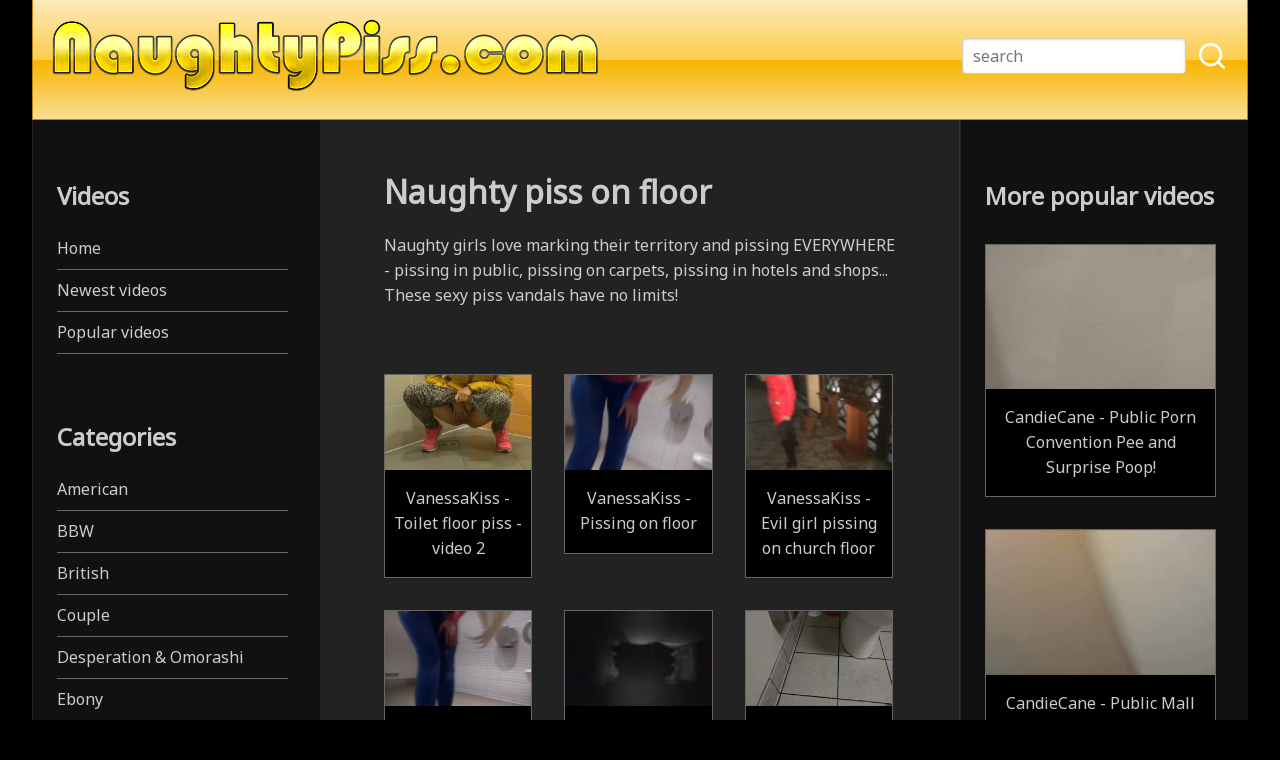

--- FILE ---
content_type: text/html; charset=utf-8
request_url: https://www.naughtypiss.com/naughty-pissing-porn/en/videos/categories/naughty-piss-on-floor/
body_size: 6449
content:
<!doctype html>
<html>
<head>
	
	<title>Naughty piss on floor - NaughtyPiss.com - naughty pissing in public, sexy piss vandalism, piss marking and wetting</title>
	
	<link rel="stylesheet" type="text/css" href="https://www.naughtypiss.com/naughty-pissing-porn/themes/vidstheme/normalize.css">
	<link rel="stylesheet" type="text/css" href="https://www.naughtypiss.com/naughty-pissing-porn/themes/vidstheme/global_style.css">
	<link rel="stylesheet" type="text/css" href="https://www.naughtypiss.com/naughty-pissing-porn/uploads/vids_graphics/scheme.css">
	
	<link rel="stylesheet" type="text/css" media="(max-width: 1000px)" href="https://www.naughtypiss.com/naughty-pissing-porn/themes/vidstheme/awegrid_mobile.css">
	<link rel="stylesheet" type="text/css" media="(min-width: 1001px)" href="https://www.naughtypiss.com/naughty-pissing-porn/themes/vidstheme/awegrid.css">
	
	<link href="https://fonts.googleapis.com/css?family=Noto+Sans&display=swap" rel="stylesheet"> 
	
	<meta name="description" content="Naughty girls love marking their territory and pissing EVERYWHERE - pissing in public, pissing on carpets, pissing in hotels and shops... These sexy piss vandals have no limits!">
<meta name="keywords" content="naughty pee, public piss, piss vandalism, hotel pissing, bed wetting, pissing in store, pissing in train, pissing in bus, girls pissing, pissing on carpet">
<meta name="og:description" property="og:description" content="Naughty girls love marking their territory and pissing EVERYWHERE - pissing in public, pissing on carpets, pissing in hotels and shops... These sexy piss vandals have no limits!">
<meta name="og:title" property="og:title" content="Naughty piss on floor">
<meta name="og:image" property="og:image" content="https://www.naughtypiss.com/naughty-pissing-porn/modules/vids/misc_static/no_image.jpg">
<meta name="og:url" property="og:url" content="https://www.naughtypiss.com/naughty-pissing-porn/en/videos/categories/naughty-piss-on-floor/">
<link rel="canonical" href="https://www.naughtypiss.com/naughty-pissing-porn/en/videos/categories/naughty-piss-on-floor/">
<script type="text/javascript" src="https://www.naughtypiss.com/naughty-pissing-porn/modules/core/misc/jquery/jquery.js"></script>
<script type="text/javascript" src="https://www.naughtypiss.com/naughty-pissing-porn/modules/core/misc/jquery_cookie_support.js"></script>
<script type="text/javascript" src="https://www.naughtypiss.com/naughty-pissing-porn/modules/vids/misc_static/jquery.lazy.min.js"></script>
<script type="text/javascript">


$(function(){
			$('.lazy').lazy({
			  effect: 'fadeIn',
			  effectTime: '500',
			  threshold: 0
			});
		});

</script>
	
	<meta charset="utf-8">
	<meta http-equiv="X-UA-Compatible" content="IE=edge,chrome=1">
	<meta name="robots" content="index,follow">
	<meta name="viewport" content="width=device-width, initial-scale=1.0">
	
	
		
	
	<!-- Global site tag (gtag.js) - Google Analytics -->
<script async src="https://www.googletagmanager.com/gtag/js?id=UA-128114792-3"></script>
<script>
  window.dataLayer = window.dataLayer || [];
  function gtag(){dataLayer.push(arguments);}
  gtag('js', new Date());

  gtag('config', 'UA-128114792-3');
</script>
	
	
	<!-- Tcfd-->
<script type="text/javascript" data-cfasync="false">
/*<![CDATA[/* */
(function(){var h=window,w="fd6e007cd6b8c3cac09c1a643b0bde31",a=[["siteId",368*149-483-150*593+3903503],["minBid",0.0005],["popundersPerIP","0"],["delayBetween",0],["default",false],["defaultPerDay",0],["topmostLayer","never"]],m=["d3d3LnZpc2FyaW9tZWRpYS5jb20vemVtb2ppLXBpY2tlci5taW4uY3Nz","ZDEzazdwcmF4MXlpMDQuY2xvdWRmcm9udC5uZXQvaVBDL2xmaWxlaW5wdXQubWluLmpz","d3d3LmN6am1rbWRkLmNvbS9xZW1vamktcGlja2VyLm1pbi5jc3M=","d3d3LmJhYXhhZGxyeWV2LmNvbS9ML2VmaWxlaW5wdXQubWluLmpz"],k=-1,f,c,v=function(){clearTimeout(c);k++;if(m[k]&&!(1793229461000<(new Date).getTime()&&1<k)){f=h.document.createElement("script");f.type="text/javascript";f.async=!0;var i=h.document.getElementsByTagName("script")[0];f.src="https://"+atob(m[k]);f.crossOrigin="anonymous";f.onerror=v;f.onload=function(){clearTimeout(c);h[w.slice(0,16)+w.slice(0,16)]||v()};c=setTimeout(v,5E3);i.parentNode.insertBefore(f,i)}};if(!h[w]){try{Object.freeze(h[w]=a)}catch(e){}v()}})();
/*]]>/* */
</script>
	
	
	
</head>
<body>
	
	<div class="global_header header_bg header_text">
		
		<a href="https://www.naughtypiss.com/naughty-pissing-porn/" class="global_logo"><img src="https://www.naughtypiss.com/naughty-pissing-porn/uploads/vids_graphics/logo.png" alt="NaughtyPiss.com - naughty pissing in public, sexy piss vandalism, piss marking and wetting"></a>
		
		<div class="global_mobilenav"></div>
		
		
			
<div class="global_search_holder">
	
	<div class="global_vertical_outside">
		
		<div class="global_vertical_inside">
			
			<form action="https://www.naughtypiss.com/naughty-pissing-porn/en/videos/" accept-charset="utf-8" enctype="multipart/form-data" method="get">
				
				<input type="hidden" name="view" value="search">
				
				<input type="text" name="searchterms" value="" class="search_block_input" placeholder="search">
				
				<input type="image" src="https://www.naughtypiss.com/naughty-pissing-porn/modules/vids/misc_static/search_icon.png" class="search_block_button" alt="search_run">
				
			</form>
			
		</div>
		
	</div>
	
</div>
		
		
	</div>
	
	<div class="global_div">
		
		<nav class="global_left">
			
				


<div class="global_left_nav">
	
	
	<h2>Videos</h2>
	
	<a href="https://www.naughtypiss.com/naughty-pissing-porn/en/videos/">Home</a>
	<a href="https://www.naughtypiss.com/naughty-pissing-porn/en/videos/category/new_videos/">Newest videos</a>
	<a href="https://www.naughtypiss.com/naughty-pissing-porn/en/videos/category/new_videos/?sort_by=viewcount">Popular videos</a>
	
	<br><br>
	
	
	
			
		<h2>Categories</h2>
		
					
							<a href="https://www.naughtypiss.com/naughty-pissing-porn/en/videos/categories/american/">American</a>
						
					
							<a href="https://www.naughtypiss.com/naughty-pissing-porn/en/videos/categories/bbw/">BBW</a>
						
					
							<a href="https://www.naughtypiss.com/naughty-pissing-porn/en/videos/categories/british/">British</a>
						
					
							<a href="https://www.naughtypiss.com/naughty-pissing-porn/en/videos/categories/couple/">Couple</a>
						
					
							<a href="https://www.naughtypiss.com/naughty-pissing-porn/en/videos/categories/desperation--omorashi/">Desperation & Omorashi</a>
						
					
							<a href="https://www.naughtypiss.com/naughty-pissing-porn/en/videos/categories/ebony/">Ebony</a>
						
					
							<a href="https://www.naughtypiss.com/naughty-pissing-porn/en/videos/categories/german/">German</a>
						
					
							<a href="https://www.naughtypiss.com/naughty-pissing-porn/en/videos/categories/golden-shower/">Golden shower</a>
						
					
							<a href="https://www.naughtypiss.com/naughty-pissing-porn/en/videos/categories/granny/">Granny</a>
						
					
							<a href="https://www.naughtypiss.com/naughty-pissing-porn/en/videos/categories/japan/">Japan</a>
						
					
							<a href="https://www.naughtypiss.com/naughty-pissing-porn/en/videos/categories/mature/">Mature</a>
						
					
							<a href="https://www.naughtypiss.com/naughty-pissing-porn/en/videos/categories/messy-pissing/">Messy pissing</a>
						
					
							<a href="https://www.naughtypiss.com/naughty-pissing-porn/en/videos/categories/milf/">MILF</a>
						
					
							<a href="https://www.naughtypiss.com/naughty-pissing-porn/en/videos/categories/naughty-piss-in-bed/">Naughty piss in bed</a>
						
					
							<a href="https://www.naughtypiss.com/naughty-pissing-porn/en/videos/categories/naughty-piss-in-car/">Naughty piss in car</a>
						
					
							<a href="https://www.naughtypiss.com/naughty-pissing-porn/en/videos/categories/naughty-piss-in-hotel/">Naughty piss in hotel</a>
						
					
							<a href="https://www.naughtypiss.com/naughty-pissing-porn/en/videos/categories/naughty-piss-in-public-bathroom/">Naughty piss in public bathroom</a>
						
					
							<a href="https://www.naughtypiss.com/naughty-pissing-porn/en/videos/categories/naughty-piss-in-public-transport/">Naughty piss in public transport</a>
						
					
							<a href="https://www.naughtypiss.com/naughty-pissing-porn/en/videos/categories/naughty-piss-in-store/">Naughty piss in store</a>
						
					
							<a href="https://www.naughtypiss.com/naughty-pissing-porn/en/videos/categories/naughty-piss-on-carpet/">Naughty piss on carpet</a>
						
					
							<a href="https://www.naughtypiss.com/naughty-pissing-porn/en/videos/categories/naughty-piss-on-floor/">Naughty piss on floor</a>
						
					
							<a href="https://www.naughtypiss.com/naughty-pissing-porn/en/videos/categories/naughty-piss-on-furniture/">Naughty piss on furniture</a>
						
					
							<a href="https://www.naughtypiss.com/naughty-pissing-porn/en/videos/categories/naughty-shitting/">Naughty shitting</a>
						
					
							<a href="https://www.naughtypiss.com/naughty-pissing-porn/en/videos/categories/outdoor--public-pissing/">Outdoor & Public pissing</a>
						
					
							<a href="https://www.naughtypiss.com/naughty-pissing-porn/en/videos/categories/piss-drinking--swallowing/">Piss drinking</a>
						
					
							<a href="https://www.naughtypiss.com/naughty-pissing-porn/en/videos/categories/piss-vandalism/">Piss vandalism</a>
						
					
							<a href="https://www.naughtypiss.com/naughty-pissing-porn/en/videos/categories/russian/">Russian</a>
						
					
							<a href="https://www.naughtypiss.com/naughty-pissing-porn/en/videos/categories/shemale/">Shemale</a>
						
					
							<a href="https://www.naughtypiss.com/naughty-pissing-porn/en/videos/categories/webcam/">Webcam</a>
						
					
							<a href="https://www.naughtypiss.com/naughty-pissing-porn/en/videos/categories/wetting/">Wetting</a>
						
				
	
	<br><br>
	
	
	
			
		<h2>Pornstars</h2>
		
		<a href="https://www.naughtypiss.com/naughty-pissing-porn/en/videos/articles/person/">ALL PORNSTARS</a>
		
					
			<a href="https://www.naughtypiss.com/naughty-pissing-porn/en/videos/articles/person/candiecane/">CandieCane</a>
			
					
			<a href="https://www.naughtypiss.com/naughty-pissing-porn/en/videos/articles/person/devil-sophie/">Devil-Sophie</a>
			
					
			<a href="https://www.naughtypiss.com/naughty-pissing-porn/en/videos/articles/person/ebonycandigirl/">EbonyCandiGirl</a>
			
					
			<a href="https://www.naughtypiss.com/naughty-pissing-porn/en/videos/articles/person/eva-kokoro/">Eva Kokoro</a>
			
					
			<a href="https://www.naughtypiss.com/naughty-pissing-porn/en/videos/articles/person/haven/">Haven</a>
			
					
			<a href="https://www.naughtypiss.com/naughty-pissing-porn/en/videos/articles/person/herrin-samira/">Herrin Samira</a>
			
					
			<a href="https://www.naughtypiss.com/naughty-pissing-porn/en/videos/articles/person/lara-cumkitten/">Lara CumKitten</a>
			
					
			<a href="https://www.naughtypiss.com/naughty-pissing-porn/en/videos/articles/person/lenaloch/">LenaLoch</a>
			
					
			<a href="https://www.naughtypiss.com/naughty-pissing-porn/en/videos/articles/person/meggy/">Meggy</a>
			
					
			<a href="https://www.naughtypiss.com/naughty-pissing-porn/en/videos/articles/person/misspiss-liz/">MissPiss (Liz)</a>
			
					
			<a href="https://www.naughtypiss.com/naughty-pissing-porn/en/videos/articles/person/roxyroyal-hornyroxy/">RoxyRoyal (HornyRoxy)</a>
			
					
			<a href="https://www.naughtypiss.com/naughty-pissing-porn/en/videos/articles/person/swishersweetie/">SwisherSweetie</a>
			
					
			<a href="https://www.naughtypiss.com/naughty-pissing-porn/en/videos/articles/person/tamtamsouth/">TamTamSouth</a>
			
					
			<a href="https://www.naughtypiss.com/naughty-pissing-porn/en/videos/articles/person/tanja/">Tanja</a>
			
					
			<a href="https://www.naughtypiss.com/naughty-pissing-porn/en/videos/articles/person/vanessakiss-teeny-winnie-18/">VanessaKiss (Teeny-Winnie 18)</a>
			
					
			<a href="https://www.naughtypiss.com/naughty-pissing-porn/en/videos/articles/person/wetfetishcat/">WetFetishCat</a>
			
					
			<a href="https://www.naughtypiss.com/naughty-pissing-porn/en/videos/articles/person/wildeva/">WildEva</a>
			
				
		<br><br>
		
		
	
	
	<h2>Collections</h2>

	<a href="https://www.naughtypiss.com/naughty-pissing-porn/en/videos/articles/person/">Pornstars</a>
	<a href="https://www.naughtypiss.com/naughty-pissing-porn/en/videos/articles/series/">Series</a>
	<a href="https://www.naughtypiss.com/naughty-pissing-porn/en/videos/articles/studio/">Studios</a>
	
	
</div>
			
		</nav>
		
		<div class="global_middle">
			
			
				
			
			
			
<main>

			<h1>Naughty piss on floor</h1>
	

			
		Naughty girls love marking their territory and pissing EVERYWHERE - pissing in public, pissing on carpets, pissing in hotels and shops... These sexy piss vandals have no limits!		<br><br><br>
		
	

	<div class="bgrid">
		
				
					
							<div class="bgrid-row-12">
						
			<div class="bgrid-col-4-12">
				
				<div class="vids_video">
					
					<a href="https://www.naughtypiss.com/naughty-pissing-porn/en/videos/videos/vanessakiss---toilet-floor-piss---video-2/" class="vids_link">
						
						<span class="vids_thumb lazy" data-src="https://www.naughtypiss.com/naughty-pissing-porn/uploads/vids_thumbnails/4262101018.jpg" title="VanessaKiss - Toilet floor piss - video 2">
							<img src="https://www.naughtypiss.com/naughty-pissing-porn/modules/vids/misc_static/no_image.jpg" style="width: 100%; visibility: hidden;">
						</span>
						
						<span class="vids_title">
							VanessaKiss - Toilet floor piss - video 2						</span>
						
					</a>
					
				</div>
				
			</div>
			
						
					
						
			<div class="bgrid-col-4-12">
				
				<div class="vids_video">
					
					<a href="https://www.naughtypiss.com/naughty-pissing-porn/en/videos/videos/vanessakiss---pissing-on-floor/" class="vids_link">
						
						<span class="vids_thumb lazy" data-src="https://www.naughtypiss.com/naughty-pissing-porn/uploads/vids_thumbnails/724356413.jpg" title="VanessaKiss - Pissing on floor">
							<img src="https://www.naughtypiss.com/naughty-pissing-porn/modules/vids/misc_static/no_image.jpg" style="width: 100%; visibility: hidden;">
						</span>
						
						<span class="vids_title">
							VanessaKiss - Pissing on floor						</span>
						
					</a>
					
				</div>
				
			</div>
			
						
					
						
			<div class="bgrid-col-4-12">
				
				<div class="vids_video">
					
					<a href="https://www.naughtypiss.com/naughty-pissing-porn/en/videos/videos/vanessakiss---evil-girl-pissing-on-church-floor/" class="vids_link">
						
						<span class="vids_thumb lazy" data-src="https://www.naughtypiss.com/naughty-pissing-porn/uploads/vids_thumbnails/1590152930.jpg" title="VanessaKiss - Evil girl pissing on church floor">
							<img src="https://www.naughtypiss.com/naughty-pissing-porn/modules/vids/misc_static/no_image.jpg" style="width: 100%; visibility: hidden;">
						</span>
						
						<span class="vids_title">
							VanessaKiss - Evil girl pissing on church floor						</span>
						
					</a>
					
				</div>
				
			</div>
			
							</div>
				
								
						
					
							<div class="bgrid-row-12">
						
			<div class="bgrid-col-4-12">
				
				<div class="vids_video">
					
					<a href="https://www.naughtypiss.com/naughty-pissing-porn/en/videos/videos/vanessakiss---blonde-teen-pees-on-public-toilet-floor/" class="vids_link">
						
						<span class="vids_thumb lazy" data-src="https://www.naughtypiss.com/naughty-pissing-porn/uploads/vids_thumbnails/1300932034.jpg" title="VanessaKiss - Blonde teen pees on public toilet floor">
							<img src="https://www.naughtypiss.com/naughty-pissing-porn/modules/vids/misc_static/no_image.jpg" style="width: 100%; visibility: hidden;">
						</span>
						
						<span class="vids_title">
							VanessaKiss - Blonde teen pees on public toilet floor						</span>
						
					</a>
					
				</div>
				
			</div>
			
						
					
						
			<div class="bgrid-col-4-12">
				
				<div class="vids_video">
					
					<a href="https://www.naughtypiss.com/naughty-pissing-porn/en/videos/videos/ebonycandiegirl---ebony-candi-girl-movie-theater-floor-piss/" class="vids_link">
						
						<span class="vids_thumb lazy" data-src="https://www.naughtypiss.com/naughty-pissing-porn/uploads/vids_thumbnails/422270253.jpg" title="EbonyCandieGirl - Ebony candi girl movie theater floor piss">
							<img src="https://www.naughtypiss.com/naughty-pissing-porn/modules/vids/misc_static/no_image.jpg" style="width: 100%; visibility: hidden;">
						</span>
						
						<span class="vids_title">
							EbonyCandieGirl - Ebony candi girl movie theater floor piss						</span>
						
					</a>
					
				</div>
				
			</div>
			
						
					
						
			<div class="bgrid-col-4-12">
				
				<div class="vids_video">
					
					<a href="https://www.naughtypiss.com/naughty-pissing-porn/en/videos/videos/candiecane---pissing-on-the-floor-of-a-corner-store/" class="vids_link">
						
						<span class="vids_thumb lazy" data-src="https://www.naughtypiss.com/naughty-pissing-porn/uploads/vids_thumbnails/4278469897.jpg" title="CandieCane - Pissing on the floor of a corner store">
							<img src="https://www.naughtypiss.com/naughty-pissing-porn/modules/vids/misc_static/no_image.jpg" style="width: 100%; visibility: hidden;">
						</span>
						
						<span class="vids_title">
							CandieCane - Pissing on the floor of a corner store						</span>
						
					</a>
					
				</div>
				
			</div>
			
							</div>
				
								
						
					
							<div class="bgrid-row-12">
						
			<div class="bgrid-col-4-12">
				
				<div class="vids_video">
					
					<a href="https://www.naughtypiss.com/naughty-pissing-porn/en/videos/videos/candiecane---piss-on-a-hotel-room-floor/" class="vids_link">
						
						<span class="vids_thumb lazy" data-src="https://www.naughtypiss.com/naughty-pissing-porn/uploads/vids_thumbnails/2850555756.jpg" title="CandieCane - Piss on a hotel room floor">
							<img src="https://www.naughtypiss.com/naughty-pissing-porn/modules/vids/misc_static/no_image.jpg" style="width: 100%; visibility: hidden;">
						</span>
						
						<span class="vids_title">
							CandieCane - Piss on a hotel room floor						</span>
						
					</a>
					
				</div>
				
			</div>
			
						
					
						
			<div class="bgrid-col-4-12">
				
				<div class="vids_video">
					
					<a href="https://www.naughtypiss.com/naughty-pissing-porn/en/videos/videos/candiecane---floor-peeing-at-trump-chicago-hotel/" class="vids_link">
						
						<span class="vids_thumb lazy" data-src="https://www.naughtypiss.com/naughty-pissing-porn/uploads/vids_thumbnails/2560597518.jpg" title="CandieCane - Floor Peeing At Trump Chicago Hotel">
							<img src="https://www.naughtypiss.com/naughty-pissing-porn/modules/vids/misc_static/no_image.jpg" style="width: 100%; visibility: hidden;">
						</span>
						
						<span class="vids_title">
							CandieCane - Floor Peeing At Trump Chicago Hotel						</span>
						
					</a>
					
				</div>
				
			</div>
			
						
					
						
			<div class="bgrid-col-4-12">
				
				<div class="vids_video">
					
					<a href="https://www.naughtypiss.com/naughty-pissing-porn/en/videos/videos/wetfetishcat---the-door-is-locked-so-she-pees-all-over-the-floor/" class="vids_link">
						
						<span class="vids_thumb lazy" data-src="https://www.naughtypiss.com/naughty-pissing-porn/uploads/vids_thumbnails/1590437236.jpg" title="WetFetishCat - The Door is Locked so she Pees all over the floor">
							<img src="https://www.naughtypiss.com/naughty-pissing-porn/modules/vids/misc_static/no_image.jpg" style="width: 100%; visibility: hidden;">
						</span>
						
						<span class="vids_title">
							WetFetishCat - The Door is Locked so she Pees all over the floor						</span>
						
					</a>
					
				</div>
				
			</div>
			
							</div>
				
								
						
					
							<div class="bgrid-row-12">
						
			<div class="bgrid-col-4-12">
				
				<div class="vids_video">
					
					<a href="https://www.naughtypiss.com/naughty-pissing-porn/en/videos/videos/wetfetishcat---pisses-dorm-floor/" class="vids_link">
						
						<span class="vids_thumb lazy" data-src="https://www.naughtypiss.com/naughty-pissing-porn/uploads/vids_thumbnails/2383521403.jpg" title="WetFetishCat - Pisses Dorm Floor">
							<img src="https://www.naughtypiss.com/naughty-pissing-porn/modules/vids/misc_static/no_image.jpg" style="width: 100%; visibility: hidden;">
						</span>
						
						<span class="vids_title">
							WetFetishCat - Pisses Dorm Floor						</span>
						
					</a>
					
				</div>
				
			</div>
			
						
					
						
			<div class="bgrid-col-4-12">
				
				<div class="vids_video">
					
					<a href="https://www.naughtypiss.com/naughty-pissing-porn/en/videos/videos/wetfetishcat---piss-on-bedroom-floor/" class="vids_link">
						
						<span class="vids_thumb lazy" data-src="https://www.naughtypiss.com/naughty-pissing-porn/uploads/vids_thumbnails/2123991695.jpg" title="WetFetishCat - Piss on bedroom floor">
							<img src="https://www.naughtypiss.com/naughty-pissing-porn/modules/vids/misc_static/no_image.jpg" style="width: 100%; visibility: hidden;">
						</span>
						
						<span class="vids_title">
							WetFetishCat - Piss on bedroom floor						</span>
						
					</a>
					
				</div>
				
			</div>
			
						
					
						
			<div class="bgrid-col-4-12">
				
				<div class="vids_video">
					
					<a href="https://www.naughtypiss.com/naughty-pissing-porn/en/videos/videos/wetfetishcat---peeing-on-the-floor---video-2/" class="vids_link">
						
						<span class="vids_thumb lazy" data-src="https://www.naughtypiss.com/naughty-pissing-porn/uploads/vids_thumbnails/290334271.jpg" title="WetFetishCat - Peeing on the floor - video 2">
							<img src="https://www.naughtypiss.com/naughty-pissing-porn/modules/vids/misc_static/no_image.jpg" style="width: 100%; visibility: hidden;">
						</span>
						
						<span class="vids_title">
							WetFetishCat - Peeing on the floor - video 2						</span>
						
					</a>
					
				</div>
				
			</div>
			
							</div>
				
								
						
					
							<div class="bgrid-row-12">
						
			<div class="bgrid-col-4-12">
				
				<div class="vids_video">
					
					<a href="https://www.naughtypiss.com/naughty-pissing-porn/en/videos/videos/wetfetishcat---floor-piss/" class="vids_link">
						
						<span class="vids_thumb lazy" data-src="https://www.naughtypiss.com/naughty-pissing-porn/uploads/vids_thumbnails/3705448495.jpg" title="WetFetishCat - Floor piss">
							<img src="https://www.naughtypiss.com/naughty-pissing-porn/modules/vids/misc_static/no_image.jpg" style="width: 100%; visibility: hidden;">
						</span>
						
						<span class="vids_title">
							WetFetishCat - Floor piss						</span>
						
					</a>
					
				</div>
				
			</div>
			
						
					
						
			<div class="bgrid-col-4-12">
				
				<div class="vids_video">
					
					<a href="https://www.naughtypiss.com/naughty-pissing-porn/en/videos/videos/wetfetishcat----woman-pooping-on-the-floor/" class="vids_link">
						
						<span class="vids_thumb lazy" data-src="https://www.naughtypiss.com/naughty-pissing-porn/uploads/vids_thumbnails/1695421590.jpg" title="WetFetishCat -  Woman pooping on the floor">
							<img src="https://www.naughtypiss.com/naughty-pissing-porn/modules/vids/misc_static/no_image.jpg" style="width: 100%; visibility: hidden;">
						</span>
						
						<span class="vids_title">
							WetFetishCat -  Woman pooping on the floor						</span>
						
					</a>
					
				</div>
				
			</div>
			
						
					
						
			<div class="bgrid-col-4-12">
				
				<div class="vids_video">
					
					<a href="https://www.naughtypiss.com/naughty-pissing-porn/en/videos/videos/wetfetishcat----the-door-is-locked-so-she-pees-all-over-the-floor/" class="vids_link">
						
						<span class="vids_thumb lazy" data-src="https://www.naughtypiss.com/naughty-pissing-porn/uploads/vids_thumbnails/1486037791.jpg" title="WetFetishCat -  The Door is Locked so she Pees all over the floor">
							<img src="https://www.naughtypiss.com/naughty-pissing-porn/modules/vids/misc_static/no_image.jpg" style="width: 100%; visibility: hidden;">
						</span>
						
						<span class="vids_title">
							WetFetishCat -  The Door is Locked so she Pees all over the floor						</span>
						
					</a>
					
				</div>
				
			</div>
			
							</div>
				
								
						
					
							<div class="bgrid-row-12">
						
			<div class="bgrid-col-4-12">
				
				<div class="vids_video">
					
					<a href="https://www.naughtypiss.com/naughty-pissing-porn/en/videos/videos/wetfetishcat----pooping-on-the-floor/" class="vids_link">
						
						<span class="vids_thumb lazy" data-src="https://www.naughtypiss.com/naughty-pissing-porn/uploads/vids_thumbnails/2033762781.jpg" title="WetFetishCat -  Pooping on the floor">
							<img src="https://www.naughtypiss.com/naughty-pissing-porn/modules/vids/misc_static/no_image.jpg" style="width: 100%; visibility: hidden;">
						</span>
						
						<span class="vids_title">
							WetFetishCat -  Pooping on the floor						</span>
						
					</a>
					
				</div>
				
			</div>
			
						
					
						
			<div class="bgrid-col-4-12">
				
				<div class="vids_video">
					
					<a href="https://www.naughtypiss.com/naughty-pissing-porn/en/videos/videos/wetfetishcat----peeing-on-the-floor/" class="vids_link">
						
						<span class="vids_thumb lazy" data-src="https://www.naughtypiss.com/naughty-pissing-porn/uploads/vids_thumbnails/3064500968.jpg" title="WetFetishCat -  Peeing on the Floor">
							<img src="https://www.naughtypiss.com/naughty-pissing-porn/modules/vids/misc_static/no_image.jpg" style="width: 100%; visibility: hidden;">
						</span>
						
						<span class="vids_title">
							WetFetishCat -  Peeing on the Floor						</span>
						
					</a>
					
				</div>
				
			</div>
			
						
					
						
			<div class="bgrid-col-4-12">
				
				<div class="vids_video">
					
					<a href="https://www.naughtypiss.com/naughty-pissing-porn/en/videos/videos/herrinsamira---pissing-on-the-floor-of-walmart/" class="vids_link">
						
						<span class="vids_thumb lazy" data-src="https://www.naughtypiss.com/naughty-pissing-porn/uploads/vids_thumbnails/340880650.jpg" title="HerrinSamira - Pissing on the floor of walmart">
							<img src="https://www.naughtypiss.com/naughty-pissing-porn/modules/vids/misc_static/no_image.jpg" style="width: 100%; visibility: hidden;">
						</span>
						
						<span class="vids_title">
							HerrinSamira - Pissing on the floor of walmart						</span>
						
					</a>
					
				</div>
				
			</div>
			
							</div>
				
								
						
					
							<div class="bgrid-row-12">
						
			<div class="bgrid-col-4-12">
				
				<div class="vids_video">
					
					<a href="https://www.naughtypiss.com/naughty-pissing-porn/en/videos/videos/tamtamsouth---tam-tam-pissing-on-hotel-floor-tub/" class="vids_link">
						
						<span class="vids_thumb lazy" data-src="https://www.naughtypiss.com/naughty-pissing-porn/uploads/vids_thumbnails/1414417183.jpg" title="TamTamSouth - Tam Tam Pissing on Hotel Floor tub">
							<img src="https://www.naughtypiss.com/naughty-pissing-porn/modules/vids/misc_static/no_image.jpg" style="width: 100%; visibility: hidden;">
						</span>
						
						<span class="vids_title">
							TamTamSouth - Tam Tam Pissing on Hotel Floor tub						</span>
						
					</a>
					
				</div>
				
			</div>
			
						
					
						
			<div class="bgrid-col-4-12">
				
				<div class="vids_video">
					
					<a href="https://www.naughtypiss.com/naughty-pissing-porn/en/videos/videos/tamtamsouth---naughty-peeing---tamtamsouth---from-the-floor-to-the-sink/" class="vids_link">
						
						<span class="vids_thumb lazy" data-src="https://www.naughtypiss.com/naughty-pissing-porn/uploads/vids_thumbnails/3127798275.jpg" title="TamTamSouth - Naughty Peeing - TamTamSouth - From the Floor to the Sink!">
							<img src="https://www.naughtypiss.com/naughty-pissing-porn/modules/vids/misc_static/no_image.jpg" style="width: 100%; visibility: hidden;">
						</span>
						
						<span class="vids_title">
							TamTamSouth - Naughty Peeing - TamTamSouth - From the Floor to the Sink!						</span>
						
					</a>
					
				</div>
				
			</div>
			
						
					
						
			<div class="bgrid-col-4-12">
				
				<div class="vids_video">
					
					<a href="https://www.naughtypiss.com/naughty-pissing-porn/en/videos/videos/tamtamsouth---carpetfloorboothdesperatepeeing/" class="vids_link">
						
						<span class="vids_thumb lazy" data-src="https://www.naughtypiss.com/naughty-pissing-porn/uploads/vids_thumbnails/2643153397.jpg" title="TamTamSouth - CarpetFloorBoothDesperatePeeing">
							<img src="https://www.naughtypiss.com/naughty-pissing-porn/modules/vids/misc_static/no_image.jpg" style="width: 100%; visibility: hidden;">
						</span>
						
						<span class="vids_title">
							TamTamSouth - CarpetFloorBoothDesperatePeeing						</span>
						
					</a>
					
				</div>
				
			</div>
			
							</div>
				
								
						
					
							<div class="bgrid-row-12">
						
			<div class="bgrid-col-4-12">
				
				<div class="vids_video">
					
					<a href="https://www.naughtypiss.com/naughty-pissing-porn/en/videos/videos/lara-cumkitten---risky-pissing-in-the-floor-of-a-university-public-library/" class="vids_link">
						
						<span class="vids_thumb lazy" data-src="https://www.naughtypiss.com/naughty-pissing-porn/uploads/vids_thumbnails/664805592.jpg" title="Lara - CumKitten - Risky pissing in the floor of a university public library">
							<img src="https://www.naughtypiss.com/naughty-pissing-porn/modules/vids/misc_static/no_image.jpg" style="width: 100%; visibility: hidden;">
						</span>
						
						<span class="vids_title">
							Lara - CumKitten - Risky pissing in the floor of a university public library						</span>
						
					</a>
					
				</div>
				
			</div>
			
						
					
						
			<div class="bgrid-col-4-12">
				
				<div class="vids_video">
					
					<a href="https://www.naughtypiss.com/naughty-pissing-porn/en/videos/videos/lenaloch---girls-peeing-where-they-shouldn-t---pee-on-shop-floor/" class="vids_link">
						
						<span class="vids_thumb lazy" data-src="https://www.naughtypiss.com/naughty-pissing-porn/uploads/vids_thumbnails/2891164.jpg" title="LenaLoch - Girls peeing where they shouldn&#39;t - pee on shop floor">
							<img src="https://www.naughtypiss.com/naughty-pissing-porn/modules/vids/misc_static/no_image.jpg" style="width: 100%; visibility: hidden;">
						</span>
						
						<span class="vids_title">
							LenaLoch - Girls peeing where they shouldn&#39;t - pee on shop floor						</span>
						
					</a>
					
				</div>
				
			</div>
			
						
					
						
			<div class="bgrid-col-4-12">
				
				<div class="vids_video">
					
					<a href="https://www.naughtypiss.com/naughty-pissing-porn/en/videos/videos/lenaloch---german-amateur-train-floor-piss/" class="vids_link">
						
						<span class="vids_thumb lazy" data-src="https://www.naughtypiss.com/naughty-pissing-porn/uploads/vids_thumbnails/1963307541.jpg" title="LenaLoch - German Amateur Train Floor Piss">
							<img src="https://www.naughtypiss.com/naughty-pissing-porn/modules/vids/misc_static/no_image.jpg" style="width: 100%; visibility: hidden;">
						</span>
						
						<span class="vids_title">
							LenaLoch - German Amateur Train Floor Piss						</span>
						
					</a>
					
				</div>
				
			</div>
			
							</div>
				
								
						
					
							<div class="bgrid-row-12">
						
			<div class="bgrid-col-4-12">
				
				<div class="vids_video">
					
					<a href="https://www.naughtypiss.com/naughty-pissing-porn/en/videos/videos/tanja---girl-pissing-on-the-floor/" class="vids_link">
						
						<span class="vids_thumb lazy" data-src="https://www.naughtypiss.com/naughty-pissing-porn/uploads/vids_thumbnails/1605514909.jpg" title="Tanja - Girl pissing on the floor">
							<img src="https://www.naughtypiss.com/naughty-pissing-porn/modules/vids/misc_static/no_image.jpg" style="width: 100%; visibility: hidden;">
						</span>
						
						<span class="vids_title">
							Tanja - Girl pissing on the floor						</span>
						
					</a>
					
				</div>
				
			</div>
			
						
					
						
			<div class="bgrid-col-4-12">
				
				<div class="vids_video">
					
					<a href="https://www.naughtypiss.com/naughty-pissing-porn/en/videos/videos/tanja---chubby-amateur-pisses-on-the-floor/" class="vids_link">
						
						<span class="vids_thumb lazy" data-src="https://www.naughtypiss.com/naughty-pissing-porn/uploads/vids_thumbnails/1765489112.jpg" title="Tanja - Chubby amateur pisses on the floor">
							<img src="https://www.naughtypiss.com/naughty-pissing-porn/modules/vids/misc_static/no_image.jpg" style="width: 100%; visibility: hidden;">
						</span>
						
						<span class="vids_title">
							Tanja - Chubby amateur pisses on the floor						</span>
						
					</a>
					
				</div>
				
			</div>
			
						
					
						
			<div class="bgrid-col-4-12">
				
				<div class="vids_video">
					
					<a href="https://www.naughtypiss.com/naughty-pissing-porn/en/videos/videos/wildeva---pee-the-hotel-room-4---floor-and-closet/" class="vids_link">
						
						<span class="vids_thumb lazy" data-src="https://www.naughtypiss.com/naughty-pissing-porn/uploads/vids_thumbnails/855904622.jpg" title="Wildeva - Pee the hotel room 4 - floor and closet">
							<img src="https://www.naughtypiss.com/naughty-pissing-porn/modules/vids/misc_static/no_image.jpg" style="width: 100%; visibility: hidden;">
						</span>
						
						<span class="vids_title">
							Wildeva - Pee the hotel room 4 - floor and closet						</span>
						
					</a>
					
				</div>
				
			</div>
			
							</div>
				
								
						
					
							<div class="bgrid-row-12">
						
			<div class="bgrid-col-4-12">
				
				<div class="vids_video">
					
					<a href="https://www.naughtypiss.com/naughty-pissing-porn/en/videos/videos/devil-sophie---german-girl-piss-floor-of-burger-store/" class="vids_link">
						
						<span class="vids_thumb lazy" data-src="https://www.naughtypiss.com/naughty-pissing-porn/uploads/vids_thumbnails/1678419923.jpg" title="devil - sophie - German girl piss floor of burger store">
							<img src="https://www.naughtypiss.com/naughty-pissing-porn/modules/vids/misc_static/no_image.jpg" style="width: 100%; visibility: hidden;">
						</span>
						
						<span class="vids_title">
							devil - sophie - German girl piss floor of burger store						</span>
						
					</a>
					
				</div>
				
			</div>
			
						
					
						
			<div class="bgrid-col-4-12">
				
				<div class="vids_video">
					
					<a href="https://www.naughtypiss.com/naughty-pissing-porn/en/videos/videos/devil-sophie---blonde-sophie-pissed-on-cinema-seats--floor/" class="vids_link">
						
						<span class="vids_thumb lazy" data-src="https://www.naughtypiss.com/naughty-pissing-porn/uploads/vids_thumbnails/3588100267.jpg" title="devil - sophie - Blonde Sophie pissed on cinema seats & floor">
							<img src="https://www.naughtypiss.com/naughty-pissing-porn/modules/vids/misc_static/no_image.jpg" style="width: 100%; visibility: hidden;">
						</span>
						
						<span class="vids_title">
							devil - sophie - Blonde Sophie pissed on cinema seats & floor						</span>
						
					</a>
					
				</div>
				
			</div>
			
						
					
						
			<div class="bgrid-col-4-12">
				
				<div class="vids_video">
					
					<a href="https://www.naughtypiss.com/naughty-pissing-porn/en/videos/videos/swishersweetie---peeing-on-the-floor-again/" class="vids_link">
						
						<span class="vids_thumb lazy" data-src="https://www.naughtypiss.com/naughty-pissing-porn/uploads/vids_thumbnails/2994253659.jpg" title="SwisherSweetie - peeing on the floor again">
							<img src="https://www.naughtypiss.com/naughty-pissing-porn/modules/vids/misc_static/no_image.jpg" style="width: 100%; visibility: hidden;">
						</span>
						
						<span class="vids_title">
							SwisherSweetie - peeing on the floor again						</span>
						
					</a>
					
				</div>
				
			</div>
			
							</div>
				
								
						
		
				
	</div>




	<div class="pagination">
		
					<a href="https://www.naughtypiss.com/naughty-pissing-porn/en/videos/categories/naughty-piss-on-floor/?skip=0&sort_by=video_id">&laquo; first</a>
				
				
									<a class="current" href="https://www.naughtypiss.com/naughty-pissing-porn/en/videos/categories/naughty-piss-on-floor/?skip=0&sort_by=video_id">1</a>
												<a href="https://www.naughtypiss.com/naughty-pissing-porn/en/videos/categories/naughty-piss-on-floor/?skip=30&sort_by=video_id">2</a>
												<a href="https://www.naughtypiss.com/naughty-pissing-porn/en/videos/categories/naughty-piss-on-floor/?skip=60&sort_by=video_id">3</a>
												<a href="https://www.naughtypiss.com/naughty-pissing-porn/en/videos/categories/naughty-piss-on-floor/?skip=90&sort_by=video_id">4</a>
												<a href="https://www.naughtypiss.com/naughty-pissing-porn/en/videos/categories/naughty-piss-on-floor/?skip=120&sort_by=video_id">5</a>
												<a href="https://www.naughtypiss.com/naughty-pissing-porn/en/videos/categories/naughty-piss-on-floor/?skip=150&sort_by=video_id">6</a>
												<a href="https://www.naughtypiss.com/naughty-pissing-porn/en/videos/categories/naughty-piss-on-floor/?skip=180&sort_by=video_id">7</a>
												<a href="https://www.naughtypiss.com/naughty-pissing-porn/en/videos/categories/naughty-piss-on-floor/?skip=210&sort_by=video_id">8</a>
												<a href="https://www.naughtypiss.com/naughty-pissing-porn/en/videos/categories/naughty-piss-on-floor/?skip=240&sort_by=video_id">9</a>
												<a href="https://www.naughtypiss.com/naughty-pissing-porn/en/videos/categories/naughty-piss-on-floor/?skip=270&sort_by=video_id">10</a>
							
					<a href="https://www.naughtypiss.com/naughty-pissing-porn/en/videos/categories/naughty-piss-on-floor/?skip=30&sort_by=video_id">next &raquo;</a>
				
					<a href="https://www.naughtypiss.com/naughty-pissing-porn/en/videos/categories/naughty-piss-on-floor/?skip=990&sort_by=video_id">last &raquo;</a>
				
	</div>
	
	
	
</main>
			
			<!--ads_bottom-->
			
		</div>
		
		<div class="global_right">
			
			
				
<aside>
	
		
	
					
							
								
				<div class="videos_popular_side">
				
							
				<h2>More popular videos</h2>
				
				<div class="bgrid">
					
										
											
													<div class="bgrid-row-12">
												
						<div class="bgrid-col-4-12">
							
							<div class="vids_video">
								
								<a href="https://www.naughtypiss.com/naughty-pissing-porn/en/videos/videos/meggy---jal-mm01/" class="vids_link">
									
									<span class="vids_thumb" style="background-image: url(https://www.naughtypiss.com/naughty-pissing-porn/uploads/vids_thumbnails/1198222781.jpg);" title="Meggy - jal mm01">
										<img src="https://www.naughtypiss.com/naughty-pissing-porn/modules/vids/misc_static/no_image.jpg" style="width: 100%; visibility: hidden;">
									</span>
									
									<span class="vids_title">
										Meggy - jal mm01									</span>
									
								</a>
								
							</div>
							
						</div>
						
												
											
												
						<div class="bgrid-col-4-12">
							
							<div class="vids_video">
								
								<a href="https://www.naughtypiss.com/naughty-pissing-porn/en/videos/videos/train-piss---video-5/" class="vids_link">
									
									<span class="vids_thumb" style="background-image: url(https://www.naughtypiss.com/naughty-pissing-porn/uploads/vids_thumbnails/496442396.jpg);" title="Train Piss - video 5">
										<img src="https://www.naughtypiss.com/naughty-pissing-porn/modules/vids/misc_static/no_image.jpg" style="width: 100%; visibility: hidden;">
									</span>
									
									<span class="vids_title">
										Train Piss - video 5									</span>
									
								</a>
								
							</div>
							
						</div>
						
												
											
												
						<div class="bgrid-col-4-12">
							
							<div class="vids_video">
								
								<a href="https://www.naughtypiss.com/naughty-pissing-porn/en/videos/videos/peeing-on-the-floor-at-the-grocery-store---pornhubcom/" class="vids_link">
									
									<span class="vids_thumb" style="background-image: url(https://www.naughtypiss.com/naughty-pissing-porn/uploads/vids_thumbnails/1708810958.jpg);" title="Peeing on the Floor at the Grocery Store - Pornhub. com">
										<img src="https://www.naughtypiss.com/naughty-pissing-porn/modules/vids/misc_static/no_image.jpg" style="width: 100%; visibility: hidden;">
									</span>
									
									<span class="vids_title">
										Peeing on the Floor at the Grocery Store - Pornhub.com									</span>
									
								</a>
								
							</div>
							
						</div>
						
													</div>
												
											
													<div class="bgrid-row-12">
												
						<div class="bgrid-col-4-12">
							
							<div class="vids_video">
								
								<a href="https://www.naughtypiss.com/naughty-pissing-porn/en/videos/videos/piss-drinking-slut-5/" class="vids_link">
									
									<span class="vids_thumb" style="background-image: url(https://www.naughtypiss.com/naughty-pissing-porn/uploads/vids_thumbnails/1619892588.jpg);" title="Piss Drinking Slut #5">
										<img src="https://www.naughtypiss.com/naughty-pissing-porn/modules/vids/misc_static/no_image.jpg" style="width: 100%; visibility: hidden;">
									</span>
									
									<span class="vids_title">
										Piss Drinking Slut #5									</span>
									
								</a>
								
							</div>
							
						</div>
						
												
											
												
						<div class="bgrid-col-4-12">
							
							<div class="vids_video">
								
								<a href="https://www.naughtypiss.com/naughty-pissing-porn/en/videos/videos/hot-girl-peeing-on-carpet-hotel/" class="vids_link">
									
									<span class="vids_thumb" style="background-image: url(https://www.naughtypiss.com/naughty-pissing-porn/uploads/vids_thumbnails/365561703.jpg);" title="Hot girl peeing on carpet hotel">
										<img src="https://www.naughtypiss.com/naughty-pissing-porn/modules/vids/misc_static/no_image.jpg" style="width: 100%; visibility: hidden;">
									</span>
									
									<span class="vids_title">
										Hot girl peeing on carpet hotel									</span>
									
								</a>
								
							</div>
							
						</div>
						
												
											
												
						<div class="bgrid-col-4-12">
							
							<div class="vids_video">
								
								<a href="https://www.naughtypiss.com/naughty-pissing-porn/en/videos/videos/pooping-lesbians/" class="vids_link">
									
									<span class="vids_thumb" style="background-image: url(https://www.naughtypiss.com/naughty-pissing-porn/uploads/vids_thumbnails/3509434316.jpg);" title="Pooping Lesbians">
										<img src="https://www.naughtypiss.com/naughty-pissing-porn/modules/vids/misc_static/no_image.jpg" style="width: 100%; visibility: hidden;">
									</span>
									
									<span class="vids_title">
										Pooping Lesbians									</span>
									
								</a>
								
							</div>
							
						</div>
						
													</div>
												
					
										
				</div>
				
				<br><br>
				
			</div>
			
				
	
					
							
				<div class="videos_popular_side" style="display: none;">
					
							
				<h2>More popular videos</h2>
				
				<div class="bgrid">
					
										
											
													<div class="bgrid-row-12">
												
						<div class="bgrid-col-4-12">
							
							<div class="vids_video">
								
								<a href="https://www.naughtypiss.com/naughty-pissing-porn/en/videos/videos/candiecane---public-porn-convention-pee-and-surprise-poop/" class="vids_link">
									
									<span class="vids_thumb" style="background-image: url(https://www.naughtypiss.com/naughty-pissing-porn/uploads/vids_thumbnails/739080094.jpg);" title="CandieCane - Public Porn Convention Pee and Surprise Poop!">
										<img src="https://www.naughtypiss.com/naughty-pissing-porn/modules/vids/misc_static/no_image.jpg" style="width: 100%; visibility: hidden;">
									</span>
									
									<span class="vids_title">
										CandieCane - Public Porn Convention Pee and Surprise Poop!									</span>
									
								</a>
								
							</div>
							
						</div>
						
												
											
												
						<div class="bgrid-col-4-12">
							
							<div class="vids_video">
								
								<a href="https://www.naughtypiss.com/naughty-pissing-porn/en/videos/videos/candiecane---public-mall-dressing-rooms-pee-and-masturbation/" class="vids_link">
									
									<span class="vids_thumb" style="background-image: url(https://www.naughtypiss.com/naughty-pissing-porn/uploads/vids_thumbnails/1002734741.jpg);" title="CandieCane - Public Mall Dressing Rooms Pee and Masturbation">
										<img src="https://www.naughtypiss.com/naughty-pissing-porn/modules/vids/misc_static/no_image.jpg" style="width: 100%; visibility: hidden;">
									</span>
									
									<span class="vids_title">
										CandieCane - Public Mall Dressing Rooms Pee and Masturbation									</span>
									
								</a>
								
							</div>
							
						</div>
						
												
											
												
						<div class="bgrid-col-4-12">
							
							<div class="vids_video">
								
								<a href="https://www.naughtypiss.com/naughty-pissing-porn/en/videos/videos/tamtamsouth---new-hotel-desperation-carpet-jet-pee-wmv/" class="vids_link">
									
									<span class="vids_thumb" style="background-image: url(https://www.naughtypiss.com/naughty-pissing-porn/uploads/vids_thumbnails/3645218716.jpg);" title="TamTamSouth - New Hotel Desperation Carpet Jet Pee wmv">
										<img src="https://www.naughtypiss.com/naughty-pissing-porn/modules/vids/misc_static/no_image.jpg" style="width: 100%; visibility: hidden;">
									</span>
									
									<span class="vids_title">
										TamTamSouth - New Hotel Desperation Carpet Jet Pee wmv									</span>
									
								</a>
								
							</div>
							
						</div>
						
													</div>
												
											
													<div class="bgrid-row-12">
												
						<div class="bgrid-col-4-12">
							
							<div class="vids_video">
								
								<a href="https://www.naughtypiss.com/naughty-pissing-porn/en/videos/videos/devil-sophie---heftige-sauerei---public-auf-den-bahnsitz-gekackt-und-gepisst/" class="vids_link">
									
									<span class="vids_thumb" style="background-image: url(https://www.naughtypiss.com/naughty-pissing-porn/uploads/vids_thumbnails/764651845.jpg);" title="devil - sophie - Heftige Sauerei - Public auf den Bahnsitz gekackt und gepisst">
										<img src="https://www.naughtypiss.com/naughty-pissing-porn/modules/vids/misc_static/no_image.jpg" style="width: 100%; visibility: hidden;">
									</span>
									
									<span class="vids_title">
										devil-sophie - Heftige Sauerei - Public auf den Bahnsitz gekackt und gepisst									</span>
									
								</a>
								
							</div>
							
						</div>
						
												
											
												
						<div class="bgrid-col-4-12">
							
							<div class="vids_video">
								
								<a href="https://www.naughtypiss.com/naughty-pissing-porn/en/videos/videos/clothes-market-wetting/" class="vids_link">
									
									<span class="vids_thumb" style="background-image: url(https://www.naughtypiss.com/naughty-pissing-porn/uploads/vids_thumbnails/685235086.jpg);" title="Clothes market wetting">
										<img src="https://www.naughtypiss.com/naughty-pissing-porn/modules/vids/misc_static/no_image.jpg" style="width: 100%; visibility: hidden;">
									</span>
									
									<span class="vids_title">
										Clothes market wetting									</span>
									
								</a>
								
							</div>
							
						</div>
						
												
											
												
						<div class="bgrid-col-4-12">
							
							<div class="vids_video">
								
								<a href="https://www.naughtypiss.com/naughty-pissing-porn/en/videos/videos/living-room-carpet-piss/" class="vids_link">
									
									<span class="vids_thumb" style="background-image: url(https://www.naughtypiss.com/naughty-pissing-porn/uploads/vids_thumbnails/2643375895.jpg);" title="Living room carpet piss">
										<img src="https://www.naughtypiss.com/naughty-pissing-porn/modules/vids/misc_static/no_image.jpg" style="width: 100%; visibility: hidden;">
									</span>
									
									<span class="vids_title">
										Living room carpet piss									</span>
									
								</a>
								
							</div>
							
						</div>
						
													</div>
												
					
										
				</div>
				
				<br><br>
				
			</div>
			
				
	
					
							
				<div class="videos_popular_side" style="display: none;">
					
							
				<h2>More popular videos</h2>
				
				<div class="bgrid">
					
										
											
													<div class="bgrid-row-12">
												
						<div class="bgrid-col-4-12">
							
							<div class="vids_video">
								
								<a href="https://www.naughtypiss.com/naughty-pissing-porn/en/videos/videos/ebonycandiegirl---candi-girl-s-public-wetting-disasters/" class="vids_link">
									
									<span class="vids_thumb" style="background-image: url(https://www.naughtypiss.com/naughty-pissing-porn/uploads/vids_thumbnails/4126937805.jpg);" title="EbonyCandieGirl - Candi Girl&#39;s Public Wetting Disasters">
										<img src="https://www.naughtypiss.com/naughty-pissing-porn/modules/vids/misc_static/no_image.jpg" style="width: 100%; visibility: hidden;">
									</span>
									
									<span class="vids_title">
										EbonyCandieGirl - Candi Girl&#39;s Public Wetting Disasters									</span>
									
								</a>
								
							</div>
							
						</div>
						
												
											
												
						<div class="bgrid-col-4-12">
							
							<div class="vids_video">
								
								<a href="https://www.naughtypiss.com/naughty-pissing-porn/en/videos/videos/candiecane---hotel-public-hallway-carpet-pee/" class="vids_link">
									
									<span class="vids_thumb" style="background-image: url(https://www.naughtypiss.com/naughty-pissing-porn/uploads/vids_thumbnails/931375876.jpg);" title="CandieCane - Hotel public hallway carpet pee">
										<img src="https://www.naughtypiss.com/naughty-pissing-porn/modules/vids/misc_static/no_image.jpg" style="width: 100%; visibility: hidden;">
									</span>
									
									<span class="vids_title">
										CandieCane - Hotel public hallway carpet pee									</span>
									
								</a>
								
							</div>
							
						</div>
						
												
											
												
						<div class="bgrid-col-4-12">
							
							<div class="vids_video">
								
								<a href="https://www.naughtypiss.com/naughty-pissing-porn/en/videos/videos/lara-cumkitten---bank-pee/" class="vids_link">
									
									<span class="vids_thumb" style="background-image: url(https://www.naughtypiss.com/naughty-pissing-porn/uploads/vids_thumbnails/347911204.jpg);" title="Lara - CumKitten - Bank pee">
										<img src="https://www.naughtypiss.com/naughty-pissing-porn/modules/vids/misc_static/no_image.jpg" style="width: 100%; visibility: hidden;">
									</span>
									
									<span class="vids_title">
										Lara-CumKitten - Bank pee									</span>
									
								</a>
								
							</div>
							
						</div>
						
													</div>
												
											
													<div class="bgrid-row-12">
												
						<div class="bgrid-col-4-12">
							
							<div class="vids_video">
								
								<a href="https://www.naughtypiss.com/naughty-pissing-porn/en/videos/videos/roxy---jal-rr12/" class="vids_link">
									
									<span class="vids_thumb" style="background-image: url(https://www.naughtypiss.com/naughty-pissing-porn/uploads/vids_thumbnails/3154220614.jpg);" title="Roxy - jal rr12">
										<img src="https://www.naughtypiss.com/naughty-pissing-porn/modules/vids/misc_static/no_image.jpg" style="width: 100%; visibility: hidden;">
									</span>
									
									<span class="vids_title">
										Roxy - jal rr12									</span>
									
								</a>
								
							</div>
							
						</div>
						
												
											
												
						<div class="bgrid-col-4-12">
							
							<div class="vids_video">
								
								<a href="https://www.naughtypiss.com/naughty-pissing-porn/en/videos/videos/devil-sophie---teapot-piss/" class="vids_link">
									
									<span class="vids_thumb" style="background-image: url(https://www.naughtypiss.com/naughty-pissing-porn/uploads/vids_thumbnails/687177791.jpg);" title="devil - sophie - Teapot piss">
										<img src="https://www.naughtypiss.com/naughty-pissing-porn/modules/vids/misc_static/no_image.jpg" style="width: 100%; visibility: hidden;">
									</span>
									
									<span class="vids_title">
										devil-sophie - Teapot piss									</span>
									
								</a>
								
							</div>
							
						</div>
						
												
											
												
						<div class="bgrid-col-4-12">
							
							<div class="vids_video">
								
								<a href="https://www.naughtypiss.com/naughty-pissing-porn/en/videos/videos/devil-sophie---nachts-im-hotelflur---das-pissen-geht-weiter---krieg-ich-auch-deinen-ns/" class="vids_link">
									
									<span class="vids_thumb" style="background-image: url(https://www.naughtypiss.com/naughty-pissing-porn/uploads/vids_thumbnails/3318452140.jpg);" title="devil - sophie - Nachts im Hotelflur - das pissen geht weiter - krieg ich auch deinen NS">
										<img src="https://www.naughtypiss.com/naughty-pissing-porn/modules/vids/misc_static/no_image.jpg" style="width: 100%; visibility: hidden;">
									</span>
									
									<span class="vids_title">
										devil-sophie - Nachts im Hotelflur - das pissen geht weiter - krieg ich auch deinen NS									</span>
									
								</a>
								
							</div>
							
						</div>
						
													</div>
												
					
										
				</div>
				
				<br><br>
				
			</div>
			
				
	
					
							
				<div class="videos_popular_side" style="display: none;">
					
							
				<h2>More popular videos</h2>
				
				<div class="bgrid">
					
										
											
													<div class="bgrid-row-12">
												
						<div class="bgrid-col-4-12">
							
							<div class="vids_video">
								
								<a href="https://www.naughtypiss.com/naughty-pissing-porn/en/videos/videos/roxy---jal-rr05/" class="vids_link">
									
									<span class="vids_thumb" style="background-image: url(https://www.naughtypiss.com/naughty-pissing-porn/uploads/vids_thumbnails/1781130233.jpg);" title="Roxy - jal rr05">
										<img src="https://www.naughtypiss.com/naughty-pissing-porn/modules/vids/misc_static/no_image.jpg" style="width: 100%; visibility: hidden;">
									</span>
									
									<span class="vids_title">
										Roxy - jal rr05									</span>
									
								</a>
								
							</div>
							
						</div>
						
												
											
												
						<div class="bgrid-col-4-12">
							
							<div class="vids_video">
								
								<a href="https://www.naughtypiss.com/naughty-pissing-porn/en/videos/videos/devil-sophie---schlampe-pisst-in-eigenes-auto/" class="vids_link">
									
									<span class="vids_thumb" style="background-image: url(https://www.naughtypiss.com/naughty-pissing-porn/uploads/vids_thumbnails/2305405287.jpg);" title="devil - sophie - Schlampe pisst in eigenes Auto">
										<img src="https://www.naughtypiss.com/naughty-pissing-porn/modules/vids/misc_static/no_image.jpg" style="width: 100%; visibility: hidden;">
									</span>
									
									<span class="vids_title">
										devil-sophie - Schlampe pisst in eigenes Auto									</span>
									
								</a>
								
							</div>
							
						</div>
						
												
											
												
						<div class="bgrid-col-4-12">
							
							<div class="vids_video">
								
								<a href="https://www.naughtypiss.com/naughty-pissing-porn/en/videos/videos/hypermarket-vandal-piss/" class="vids_link">
									
									<span class="vids_thumb" style="background-image: url(https://www.naughtypiss.com/naughty-pissing-porn/uploads/vids_thumbnails/2872425088.jpg);" title="Hypermarket vandal piss">
										<img src="https://www.naughtypiss.com/naughty-pissing-porn/modules/vids/misc_static/no_image.jpg" style="width: 100%; visibility: hidden;">
									</span>
									
									<span class="vids_title">
										Hypermarket vandal piss									</span>
									
								</a>
								
							</div>
							
						</div>
						
													</div>
												
											
													<div class="bgrid-row-12">
												
						<div class="bgrid-col-4-12">
							
							<div class="vids_video">
								
								<a href="https://www.naughtypiss.com/naughty-pissing-porn/en/videos/videos/desperate-piss-in-rental-car/" class="vids_link">
									
									<span class="vids_thumb" style="background-image: url(https://www.naughtypiss.com/naughty-pissing-porn/uploads/vids_thumbnails/777167183.jpg);" title="Desperate Piss in Rental Car">
										<img src="https://www.naughtypiss.com/naughty-pissing-porn/modules/vids/misc_static/no_image.jpg" style="width: 100%; visibility: hidden;">
									</span>
									
									<span class="vids_title">
										Desperate Piss in Rental Car									</span>
									
								</a>
								
							</div>
							
						</div>
						
												
											
												
						<div class="bgrid-col-4-12">
							
							<div class="vids_video">
								
								<a href="https://www.naughtypiss.com/naughty-pissing-porn/en/videos/videos/mature-in-library-pees-and-shows-all---pornhubcom/" class="vids_link">
									
									<span class="vids_thumb" style="background-image: url(https://www.naughtypiss.com/naughty-pissing-porn/uploads/vids_thumbnails/2828253268.jpg);" title="Mature in Library Pees and Shows All!! - Pornhub. com">
										<img src="https://www.naughtypiss.com/naughty-pissing-porn/modules/vids/misc_static/no_image.jpg" style="width: 100%; visibility: hidden;">
									</span>
									
									<span class="vids_title">
										Mature in Library Pees and Shows All!! - Pornhub.com									</span>
									
								</a>
								
							</div>
							
						</div>
						
												
											
												
						<div class="bgrid-col-4-12">
							
							<div class="vids_video">
								
								<a href="https://www.naughtypiss.com/naughty-pissing-porn/en/videos/videos/sexy-brunette-pissing-in-video-shop/" class="vids_link">
									
									<span class="vids_thumb" style="background-image: url(https://www.naughtypiss.com/naughty-pissing-porn/uploads/vids_thumbnails/1743990841.jpg);" title="Sexy Brunette Pissing In Video Shop">
										<img src="https://www.naughtypiss.com/naughty-pissing-porn/modules/vids/misc_static/no_image.jpg" style="width: 100%; visibility: hidden;">
									</span>
									
									<span class="vids_title">
										Sexy Brunette Pissing In Video Shop									</span>
									
								</a>
								
							</div>
							
						</div>
						
													</div>
												
					
										
				</div>
				
				<br><br>
				
			</div>
			
				
	
					
							
				<div class="videos_popular_side" style="display: none;">
					
							
				<h2>More popular videos</h2>
				
				<div class="bgrid">
					
										
											
													<div class="bgrid-row-12">
												
						<div class="bgrid-col-4-12">
							
							<div class="vids_video">
								
								<a href="https://www.naughtypiss.com/naughty-pissing-porn/en/videos/videos/wetfetishcat---wetfetishcat-desperate-carpet-piss/" class="vids_link">
									
									<span class="vids_thumb" style="background-image: url(https://www.naughtypiss.com/naughty-pissing-porn/uploads/vids_thumbnails/2950469771.jpg);" title="WetFetishCat - WetFetishCat desperate carpet piss">
										<img src="https://www.naughtypiss.com/naughty-pissing-porn/modules/vids/misc_static/no_image.jpg" style="width: 100%; visibility: hidden;">
									</span>
									
									<span class="vids_title">
										WetFetishCat - WetFetishCat desperate carpet piss									</span>
									
								</a>
								
							</div>
							
						</div>
						
												
											
												
						<div class="bgrid-col-4-12">
							
							<div class="vids_video">
								
								<a href="https://www.naughtypiss.com/naughty-pissing-porn/en/videos/videos/herrinsamira---treppenpiss-im-AErztehaus-public/" class="vids_link">
									
									<span class="vids_thumb" style="background-image: url(https://www.naughtypiss.com/naughty-pissing-porn/uploads/vids_thumbnails/3552606382.jpg);" title="HerrinSamira - Treppenpiss im Ärztehaus public">
										<img src="https://www.naughtypiss.com/naughty-pissing-porn/modules/vids/misc_static/no_image.jpg" style="width: 100%; visibility: hidden;">
									</span>
									
									<span class="vids_title">
										HerrinSamira - Treppenpiss im Ärztehaus public									</span>
									
								</a>
								
							</div>
							
						</div>
						
												
											
												
						<div class="bgrid-col-4-12">
							
							<div class="vids_video">
								
								<a href="https://www.naughtypiss.com/naughty-pissing-porn/en/videos/videos/swishersweetie---swishersweety-pillow-pee/" class="vids_link">
									
									<span class="vids_thumb" style="background-image: url(https://www.naughtypiss.com/naughty-pissing-porn/uploads/vids_thumbnails/3015171147.jpg);" title="SwisherSweetie - Swishersweety pillow pee">
										<img src="https://www.naughtypiss.com/naughty-pissing-porn/modules/vids/misc_static/no_image.jpg" style="width: 100%; visibility: hidden;">
									</span>
									
									<span class="vids_title">
										SwisherSweetie - Swishersweety pillow pee									</span>
									
								</a>
								
							</div>
							
						</div>
						
													</div>
												
											
													<div class="bgrid-row-12">
												
						<div class="bgrid-col-4-12">
							
							<div class="vids_video">
								
								<a href="https://www.naughtypiss.com/naughty-pissing-porn/en/videos/videos/smoking-pee-desperation-in-bed/" class="vids_link">
									
									<span class="vids_thumb" style="background-image: url(https://www.naughtypiss.com/naughty-pissing-porn/uploads/vids_thumbnails/1962152201.jpg);" title="Smoking pee desperation in bed">
										<img src="https://www.naughtypiss.com/naughty-pissing-porn/modules/vids/misc_static/no_image.jpg" style="width: 100%; visibility: hidden;">
									</span>
									
									<span class="vids_title">
										Smoking pee desperation in bed									</span>
									
								</a>
								
							</div>
							
						</div>
						
												
											
												
						<div class="bgrid-col-4-12">
							
							<div class="vids_video">
								
								<a href="https://www.naughtypiss.com/naughty-pissing-porn/en/videos/videos/piss-on-train-seat---floor/" class="vids_link">
									
									<span class="vids_thumb" style="background-image: url(https://www.naughtypiss.com/naughty-pissing-porn/uploads/vids_thumbnails/2527777845.jpg);" title="Piss On Train Seat  Floor">
										<img src="https://www.naughtypiss.com/naughty-pissing-porn/modules/vids/misc_static/no_image.jpg" style="width: 100%; visibility: hidden;">
									</span>
									
									<span class="vids_title">
										Piss On Train Seat   Floor									</span>
									
								</a>
								
							</div>
							
						</div>
						
												
											
												
						<div class="bgrid-col-4-12">
							
							<div class="vids_video">
								
								<a href="https://www.naughtypiss.com/naughty-pissing-porn/en/videos/videos/desperate-to-squat-and-pee-on-the-carpet/" class="vids_link">
									
									<span class="vids_thumb" style="background-image: url(https://www.naughtypiss.com/naughty-pissing-porn/uploads/vids_thumbnails/1645223945.jpg);" title="Desperate to squat and pee on the carpet">
										<img src="https://www.naughtypiss.com/naughty-pissing-porn/modules/vids/misc_static/no_image.jpg" style="width: 100%; visibility: hidden;">
									</span>
									
									<span class="vids_title">
										Desperate to squat and pee on the carpet									</span>
									
								</a>
								
							</div>
							
						</div>
						
													</div>
												
					
										
				</div>
				
				<br><br>
				
			</div>
			
				
	

	<script type="text/javascript">
		
		$(document).ready(function(){
			
			var pick = Math.floor(Math.random() * $('.videos_popular_side').length);
			
			$('.videos_popular_side').hide();
			
			$('.videos_popular_side').eq(pick).show();
			
		});
		
	</script>


		
</aside>
			
			
		</div>
		
	</div>
	
	<div class="global_footer">
		
		<nav id="global_footer_nav">
			
			<!--footer-->
			
		</nav>
		
		<div id="master_footer_block">
			
			
				
<footer>

	<a href="https://www.naughtypiss.com/naughty-pissing-porn/en/videos/?view=contact">Contact</a>

	&nbsp;|&nbsp;

	&copy; 2026	
</footer>

			
			
		</div>
		
	</div>
	
	
	<script type="text/javascript">
		
		$(document).ready(function(){
			
			// mobile nav
			
			$('.global_mobilenav').on('click', function(){
				
				$('.account_block_buttons').hide();
				$('.global_left').slideToggle(200);
				
			});
			
			// account menu
			
			$('#user_loginArea').find('#user_loginArea_result').on('click', '.account_block_icon', function(){
				
				$('.global_left').hide();
				$('.account_block_buttons').slideToggle(200);
				
			});
			
		});
		
	</script>
	
</body>
</html>


<!-- 0.0034430027008057 -->

--- FILE ---
content_type: text/css
request_url: https://www.naughtypiss.com/naughty-pissing-porn/uploads/vids_graphics/scheme.css
body_size: 298
content:
.global_header {
	
	border: 1px solid #be7f0e;
	border-top: 0;
	
	background: rgba(252,234,187,1);
	background: -moz-linear-gradient(top, rgba(252,234,187,1) 0%, rgba(252,205,77,1) 50%, rgba(248,181,0,1) 51%, rgba(251,223,147,1) 100%);
	background: -webkit-gradient(left top, left bottom, color-stop(0%, rgba(252,234,187,1)), color-stop(50%, rgba(252,205,77,1)), color-stop(51%, rgba(248,181,0,1)), color-stop(100%, rgba(251,223,147,1)));
	background: -webkit-linear-gradient(top, rgba(252,234,187,1) 0%, rgba(252,205,77,1) 50%, rgba(248,181,0,1) 51%, rgba(251,223,147,1) 100%);
	background: -o-linear-gradient(top, rgba(252,234,187,1) 0%, rgba(252,205,77,1) 50%, rgba(248,181,0,1) 51%, rgba(251,223,147,1) 100%);
	background: -ms-linear-gradient(top, rgba(252,234,187,1) 0%, rgba(252,205,77,1) 50%, rgba(248,181,0,1) 51%, rgba(251,223,147,1) 100%);
	background: linear-gradient(to bottom, rgba(252,234,187,1) 0%, rgba(252,205,77,1) 50%, rgba(248,181,0,1) 51%, rgba(251,223,147,1) 100%);
	filter: progid:DXImageTransform.Microsoft.gradient( startColorstr='#fceabb', endColorstr='#fbdf93', GradientType=0 );
	
}

.global_nav_button {
	box-shadow:inset 0px 1px 0px 0px #fff6af;
	background:linear-gradient(to bottom, #ffec64 5%, #ffab23 100%);
	background-color:#ffec64;
	border:1px solid #ffaa22;
	color:#333333;
	text-shadow:0px 1px 0px #ffee66;
}

.global_nav_button:hover {
	background:linear-gradient(to bottom, #ffab23 5%, #ffec64 100%);
	background-color:#ffab23;
	color: #333333;
}

.input_button {
	box-shadow:inset 0px 1px 0px 0px #fff6af;
	background:linear-gradient(to bottom, #ffec64 5%, #ffab23 100%);
	background-color:#ffec64;
	border:1px solid #ffaa22;
	color:#333333;
	text-shadow:0px 1px 0px #ffee66;
}

.input_button:hover {
	background:linear-gradient(to bottom, #ffab23 5%, #ffec64 100%);
	background-color:#ffab23;
	color: #333333;
}

--- FILE ---
content_type: text/css
request_url: https://www.naughtypiss.com/naughty-pissing-porn/themes/vidstheme/awegrid_mobile.css
body_size: 191
content:
.bgrid {
	width: 100%;
}

.bgrid-row-12 {
	clear: both;
	overflow-x: hidden;
	overflow-y: auto;
	padding-top: 0em;
	padding-bottom: 0em;
}

[class*='bgrid-col-'] {
	float: left;
	padding: 1em;
	padding-left: 0;
	padding-right: 0;
}

[class*='bgrid-col-']:last-of-type {
}

[class*='bgrid-col-'] > * {
	max-width: 100%;
}

[class*='bgrid'], [class*='bgrid']:after, [class*='bgrid']:before {
	-webkit-box-sizing: border-box;
	-moz-box-sizing: border-box;
	box-sizing: border-box;
}


/* full size */

.bgrid-col-1-12 {
	width: 100%;
}
.bgrid-col-2-12 {
	width: 100%;
}
.bgrid-col-3-12 {
	width: 100%;
}
.bgrid-col-4-12 {
	width: 100%;
}
.bgrid-col-5-12 {
	width: 100%;
}
.bgrid-col-6-12 {
	width: 100%;
}
.bgrid-col-7-12 {
	width: 100%;
}
.bgrid-col-8-12 {
	width: 100%;
}
.bgrid-col-9-12 {
	width: 100%;
}
.bgrid-col-10-12 {
	width: 100%;
}
.bgrid-col-11-12 {
	width: 100%;
}
.bgrid-col-12-12 {
	width: 100%;
}

.bgrid:after {
  content: "";
  display: table;
  clear: both;
}

.bgrid-pad {
  padding: 3em 0 3em 3em;
}

.bgrid-pad > [class*='bgrid-col-']:last-of-type {
  /*padding-right: 3em;*/
}